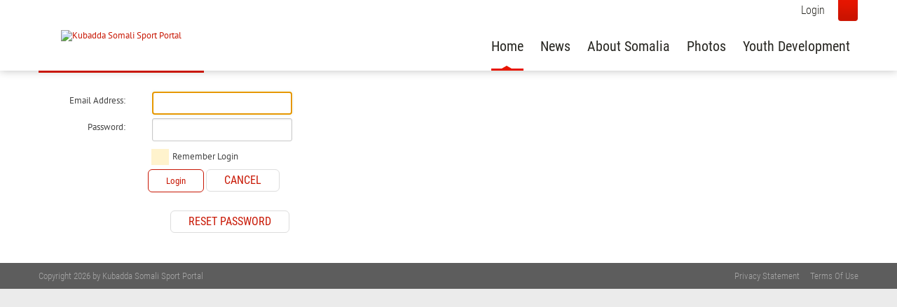

--- FILE ---
content_type: text/html; charset=utf-8
request_url: https://kubadda.com/Login?returnurl=%2FArticle%2FPID%2F433%2Fevl%2F0%2FCategoryID%2F14%2FCategoryName%2FBasketball
body_size: 6986
content:
<!DOCTYPE html>
<html  lang="en-US">
<head id="Head"><meta content="text/html; charset=UTF-8" http-equiv="Content-Type" /><title>
	User Log In
</title><meta id="MetaDescription" name="description" content="Kubadda Somali Sport Portal" /><meta id="MetaKeywords" name="keywords" content="Kubadda Somali Sport Portal" /><meta id="MetaRobots" name="robots" content="NOINDEX, NOFOLLOW" /><link href="/DependencyHandler.axd/c70b06dc51d105a74c3109fd1b12cb2a/280/css" type="text/css" rel="stylesheet"/><script src="/DependencyHandler.axd/ef67f18fdafa05b44902efbbcc56c39d/280/js" type="text/javascript"></script><link rel='icon' href='/Portals/0/favicon.ico?ver=DrM1tw4KsSuETpvCKWuhfg%3d%3d' type='image/x-icon' /><meta name="viewport" content="width=device-width" /></head>
<body id="Body">

    <form method="post" action="/Login?returnurl=%2FArticle%2FPID%2F433%2Fevl%2F0%2FCategoryID%2F14%2FCategoryName%2FBasketball" id="Form" enctype="multipart/form-data">
<div class="aspNetHidden">
<input type="hidden" name="__EVENTTARGET" id="__EVENTTARGET" value="" />
<input type="hidden" name="__EVENTARGUMENT" id="__EVENTARGUMENT" value="" />
<input type="hidden" name="__VIEWSTATE" id="__VIEWSTATE" value="JoGxS+m/WJSCZH9pQJas8N+mGPwJlcY1WA2fZ2IA+nlsdtiH0QDlh1sc8L1qvnUrstoGGQExbA+6/4YFwWl9UO4gyuvRVZtoYOPoMiGvMGWGs3olnsd96ZBm3Gn3EY/p+eIQl2hC2Q6xibFPULuJqwkv/oTJytkMbwl0z8cZFiTW3HHE9Gwa0tiQB5+R9qDzyhjdMEWY3R1/0RqWiD1nMpe77xB0DtgSzVn3Ro5Xe4jTAE6BML0QEYSDabM73gvBZkaLxH9aTjt5adkyTXbBfSHG4mHAMJq9EACZej07tCIylHKKofZu57e2FEt6II/gs248xKlGUm+OtrmR2ETjXOIfxa6UfYWxZQL+taWD2ooYyQGoPw2zjJxqNipLg4Tl9EhiwMkJhiGn6V8JeSUUYWzTnT7Q5T5vl0C+rXs6y3LMIpQlTqX8vF+CjnbrPuK1IMOZ+KEx0ZAcJ/N/tAdOh/2UZyZtckXMwIrME5SR0ngG3jL9Kl+PHQKEgKNv2XkX+EFg0qg5o6/MpawfTggY+MxVJR5/5wvInJyj1udBCcKLxcnC+IzIJKdNToph3ao+ORUjsS12zv5F4/UBRLNGskU3OUyzX3lzLg6IzTuy4EWXkAQPIp3ChuUR4I9wjbUL2HssnQXJld2PYIOtcJ9nHdVeexwz3c+eJmW+gp5wv9F675/otB8nzCCRXfqI+aYzwYCnK+TajDJjq5WT1pVj7D7tiOVJLgsJgWCuZ4dlq+IiMgScsa2nske8pmy0YRqWnbzZv2WG9cOW3TtYGqV2urISHTFxXr7ev/cFFv+Zk6H3o9r6nt5SeAPJU/JGrEX3BPE1Yg==" />
</div>

<script type="text/javascript">
//<![CDATA[
var theForm = document.forms['Form'];
if (!theForm) {
    theForm = document.Form;
}
function __doPostBack(eventTarget, eventArgument) {
    if (!theForm.onsubmit || (theForm.onsubmit() != false)) {
        theForm.__EVENTTARGET.value = eventTarget;
        theForm.__EVENTARGUMENT.value = eventArgument;
        theForm.submit();
    }
}
//]]>
</script>


<script src="/WebResource.axd?d=pynGkmcFUV1ZU3GpmPB6rtddAjuBGHLEaXTU2r_a6TnxTR8_rA549BIwfcM1&amp;t=638901346200000000" type="text/javascript"></script>


<script src="/ScriptResource.axd?d=NJmAwtEo3IoKo4eHHP11Uq-DWspXmVcZ0nvaDGFEx1MaRDJ_I_huvVq4oasCwwoOmvJHBS_nWeIvjduyGOfo3LEch33v3AQ2WNuap7TPKLz3ctHRzpNlYzz2qiDO6u74ZQG1vQ2&amp;t=345ad968" type="text/javascript"></script>
<script src="/ScriptResource.axd?d=dwY9oWetJoKt41WwlmOlCywJsiWzQFXyqF_x73L4arFtVItekWExDFcGtaKEMkYrAHExtsphOFQ5q6Lr5OQgAreQfJng-mVxkD4HEevTohLyF0YHeTWpAhWWkFqpo94Jj4mUCPkcr1e9Qb3J0&amp;t=345ad968" type="text/javascript"></script>
<div class="aspNetHidden">

	<input type="hidden" name="__VIEWSTATEGENERATOR" id="__VIEWSTATEGENERATOR" value="CA0B0334" />
	<input type="hidden" name="__VIEWSTATEENCRYPTED" id="__VIEWSTATEENCRYPTED" value="" />
	<input type="hidden" name="__EVENTVALIDATION" id="__EVENTVALIDATION" value="e0x4EBhADzC4uZlS5kqlGa+N+CclfFLiRqhOnAv1EVahmO2K5Dao2N5SvCeh8q+9WlIDQN8CB2yhag8YIPseX7rnDdoSxRojVcoWuNik3WT+3S6mpJmys3Ics5ihUzyPlvfpm/9yZL/dBKDOvCcV6JQu52Aoau1uWAS9Sl4i978gb3bChwlFmurfWlnrTQSP2Qw2ZojAzqCATbjp/8H+b+aiSRlZcwTRb1fOw80ggOyVaTkk" />
</div><script src="/DependencyHandler.axd/5c2c8d47cd248478bb3f680ecdb4e720/280/js" type="text/javascript"></script>
<script type="text/javascript">
//<![CDATA[
Sys.WebForms.PageRequestManager._initialize('ScriptManager', 'Form', [], [], [], 90, '');
//]]>
</script>

        
        
        


<!-- loader_StyleWizardTemplateSection --><!-- loader_StyleWizardTemplateSectionEnd -->
<!-- header_StyleWizardTemplateSection -->
<div class="EasyDNNSkin_Ozone">
	<div class="eds_headerContainer eds_headerContainer1">
		<div class="eds_fixedHeader eds_headerHeight" data-placeholder-selector=".eds_headerHeightHolder">
			<div class="eds_headerBackground">
				<header class="eds_header edn_clearFix container-fluid">
					<div class="eds_logo float-start eds_logoHeader1"><a id="dnn_dnnLOGO_hypLogo" title="Kubadda Somali Sport Portal" aria-label="Kubadda Somali Sport Portal" href="https://kubadda.com/"><img id="dnn_dnnLOGO_imgLogo" src="/Portals/0/Images/Logo1.png?ver=vpaUza7GytW1cazlzuAebQ%3d%3d" alt="Kubadda Somali Sport Portal" /></a></div>
					
					<span class="eds_searchButton">Search</span>
					<div class="eds_userLogin float-end">
						

						
<div id="dnn_LOGIN1_loginGroup" class="loginGroup">
    <a id="dnn_LOGIN1_enhancedLoginLink" title="Login" class="secondaryActionsList" rel="nofollow" onclick="return dnnModal.show(&#39;https://kubadda.com/Login?returnurl=/Login&amp;popUp=true&#39;,/*showReturn*/true,300,650,true,&#39;&#39;)" href="https://kubadda.com/Login?returnurl=%2fLogin">Login</a>
</div>
					</div>
					<div class="eds_searchContainer">
						<span class="eds_searchClose">&times;</span>
						<span id="dnn_dnnSearch_ClassicSearch">
    
    
    <span class="searchInputContainer" data-moreresults="See More Results" data-noresult="No Results Found">
        <input name="dnn$dnnSearch$txtSearch" type="text" maxlength="255" size="20" id="dnn_dnnSearch_txtSearch" class="NormalTextBox" aria-label="Search" autocomplete="off" placeholder="Search..." />
        <a class="dnnSearchBoxClearText" title="Clear search text"></a>
    </span>
    <a id="dnn_dnnSearch_cmdSearch" class="SearchButton" href="javascript:__doPostBack(&#39;dnn$dnnSearch$cmdSearch&#39;,&#39;&#39;)">Search</a>
</span>


<script type="text/javascript">
    $(function() {
        if (typeof dnn != "undefined" && typeof dnn.searchSkinObject != "undefined") {
            var searchSkinObject = new dnn.searchSkinObject({
                delayTriggerAutoSearch : 400,
                minCharRequiredTriggerAutoSearch : 2,
                searchType: 'S',
                enableWildSearch: true,
                cultureCode: 'en-US',
                portalId: -1
                }
            );
            searchSkinObject.init();
            
            
            // attach classic search
            var siteBtn = $('#dnn_dnnSearch_SiteRadioButton');
            var webBtn = $('#dnn_dnnSearch_WebRadioButton');
            var clickHandler = function() {
                if (siteBtn.is(':checked')) searchSkinObject.settings.searchType = 'S';
                else searchSkinObject.settings.searchType = 'W';
            };
            siteBtn.on('change', clickHandler);
            webBtn.on('change', clickHandler);
            
            
        }
    });
</script>

					</div>
					<div class="responsAbilityMenu float-end">
						<div class="raMenuTriggerWrapper">
							<span class="raMenuTrigger">Menu</span>
						</div>
						<div class="raMenuWrapper"><ol><li class="edsmm_menuItem edsmm_first edsmm_active Home"><span><a class="edsmm_itemContainer"  href="https://kubadda.com/">Home</a><span class="edsmm_childIndicator"></span></span></li><li class="edsmm_menuItem edsmm_hasChild News"><span><a class="edsmm_itemContainer" aria-expanded="false" href="https://kubadda.com/News">News</a><span class="edsmm_childIndicator"></span></span><div class="edsmm_level_1"><div class="edsmm_menuListsContainer"><ol><li class="edsmm_menuItem edsmm_first Football"><span><a class="edsmm_itemContainer"  href="https://kubadda.com/News/Football">Football</a><span class="edsmm_childIndicator"></span></span></li><li class="edsmm_menuItem Basketball"><span><a class="edsmm_itemContainer"  href="https://kubadda.com/News/Basketball">Basketball</a><span class="edsmm_childIndicator"></span></span></li><li class="edsmm_menuItem Volleyball"><span><a class="edsmm_itemContainer"  href="https://kubadda.com/News/Volleyball">Volleyball</a><span class="edsmm_childIndicator"></span></span></li><li class="edsmm_menuItem Handball"><span><a class="edsmm_itemContainer"  href="https://kubadda.com/News/Handball">Handball</a><span class="edsmm_childIndicator"></span></span></li><li class="edsmm_menuItem TableTennis"><span><a class="edsmm_itemContainer"  href="https://kubadda.com/News/Table-Tennis">Table Tennis</a><span class="edsmm_childIndicator"></span></span></li><li class="edsmm_menuItem Tennis"><span><a class="edsmm_itemContainer"  href="https://kubadda.com/News/Tennis">Tennis</a><span class="edsmm_childIndicator"></span></span></li><li class="edsmm_menuItem OtherSomaliSports"><span><a class="edsmm_itemContainer"  href="https://kubadda.com/News/Other-Somali-Sports">Other Somali Sports</a><span class="edsmm_childIndicator"></span></span></li><li class="edsmm_menuItem Athletics"><span><a class="edsmm_itemContainer"  href="https://kubadda.com/News/Athletics">Athletics</a><span class="edsmm_childIndicator"></span></span></li><li class="edsmm_menuItem DisabilitySport"><span><a class="edsmm_itemContainer"  href="https://kubadda.com/News/Disability-Sport">Disability Sport</a><span class="edsmm_childIndicator"></span></span></li><li class="edsmm_menuItem edsmm_last NewsinEnglish"><span><a class="edsmm_itemContainer"  href="https://kubadda.com/News/News-in-English">News in English</a><span class="edsmm_childIndicator"></span></span></li></ol></div></div></li><li class="edsmm_menuItem AboutSomalia"><span><a class="edsmm_itemContainer"  href="https://kubadda.com/About-Somalia">About Somalia</a><span class="edsmm_childIndicator"></span></span></li><li class="edsmm_menuItem Photos"><span><a class="edsmm_itemContainer"  href="https://kubadda.com/Photos">Photos</a><span class="edsmm_childIndicator"></span></span></li><li class="edsmm_menuItem edsmm_last YouthDevelopment"><span><a class="edsmm_itemContainer"  href="https://kubadda.com/Youth-Development">Youth Development</a><span class="edsmm_childIndicator"></span></span></li></ol></div>
					</div>
				</header>
			</div>
		</div>
<!-- header_StyleWizardTemplateSectionEnd -->
		<div class="eds_headerHeightHolder"></div>
		<div id="dnn_headerWide" class="eds_headerContent eds_container DNNEmptyPane"></div>
		<div class="eds_headerHeightHolder"></div>
	</div>
	<div class="eds_container container-fluid">
		<div id="dnn_ContentPane"><div class="DnnModule DnnModule- DnnModule--1 DnnModule-Admin">
<div class="eds_containers_Ozone eds_templateGroup_noTitle eds_template_NoTitlePaddingTopPaddingBottom eds_noTitlePaddingTopBottom">
	<div id="dnn_ctr_ContentPane"><div id="dnn_ctr_ModuleContent" class="DNNModuleContent ModC">
	
<div class="dnnForm dnnLogin dnnClear">
    <div id="dnn_ctr_Login_pnlLogin">
		
        <div class="loginContent">
            
            <div id="dnn_ctr_Login_pnlLoginContainer" class="LoginPanel">
			<div id="dnn_ctr_Login_DNN">
<div class="dnnForm dnnLoginService dnnClear">
    <div class="dnnFormItem">
		<div class="dnnLabel">
			<label for="dnn_ctr_Login_Login_DNN_txtUsername" id="dnn_ctr_Login_Login_DNN_plUsername" class="dnnFormLabel">Email Address:</label>
		</div>        
        <input name="dnn$ctr$Login$Login_DNN$txtUsername" type="text" id="dnn_ctr_Login_Login_DNN_txtUsername" AUTOCOMPLETE="off" />
    </div>
    <div class="dnnFormItem">
		<div class="dnnLabel">
			<label for="dnn_ctr_Login_Login_DNN_txtPassword" id="dnn_ctr_Login_Login_DNN_plPassword" class="dnnFormLabel">Password:</label>
		</div>
        <input name="dnn$ctr$Login$Login_DNN$txtPassword" type="password" id="dnn_ctr_Login_Login_DNN_txtPassword" AUTOCOMPLETE="off" />
    </div>
    
    
    	<div class="dnnFormItem">
		<span id="dnn_ctr_Login_Login_DNN_lblLoginRememberMe" class="dnnFormLabel"></span>
		<span class="dnnLoginRememberMe"><input id="dnn_ctr_Login_Login_DNN_chkCookie" type="checkbox" name="dnn$ctr$Login$Login_DNN$chkCookie" /><label for="dnn_ctr_Login_Login_DNN_chkCookie">Remember Login</label></span>
	</div>
    <div class="dnnFormItem">
        <span id="dnn_ctr_Login_Login_DNN_lblLogin" class="dnnFormLabel"></span>
        <a id="dnn_ctr_Login_Login_DNN_cmdLogin" title="Login" class="dnnPrimaryAction" href="javascript:__doPostBack(&#39;dnn$ctr$Login$Login_DNN$cmdLogin&#39;,&#39;&#39;)">Login</a>
		<a id="dnn_ctr_Login_Login_DNN_cancelLink" class="dnnSecondaryAction" CausesValidation="false" href="/Article/PID/433/evl/0/CategoryID/14/CategoryName/Basketball">Cancel</a>        
    </div>
    <div class="dnnFormItem">
        <span class="dnnFormLabel">&nbsp;</span>
        <div class="dnnLoginActions">
            <ul class="dnnActions dnnClear">
                                
                <li id="dnn_ctr_Login_Login_DNN_liPassword"><a id="dnn_ctr_Login_Login_DNN_passwordLink" class="dnnSecondaryAction" onclick="return dnnModal.show(&#39;https://kubadda.com/Home/ctl/SendPassword?returnurl=https://kubadda.com/&amp;popUp=true&#39;,/*showReturn*/true,300,650,true,&#39;&#39;)" href="https://kubadda.com/Home/ctl/SendPassword?returnurl=https://kubadda.com/">Reset Password</a></li>
            </ul>
        </div>
    </div>
</div>

    <script type="text/javascript">
        /*globals jQuery, window, Sys */
        (function ($, Sys) {
            const disabledActionClass = "dnnDisabledAction";
            const actionLinks = $('a[id^="dnn_ctr_Login_Login_DNN"]');
            function isActionDisabled($el) {
                return $el && $el.hasClass(disabledActionClass);
            }
            function disableAction($el) {
                if ($el == null || $el.hasClass(disabledActionClass)) {
                    return;
                }
                $el.addClass(disabledActionClass);
            }
            function enableAction($el) {
                if ($el == null) {
                    return;
                }
                $el.removeClass(disabledActionClass);
            }
            function setUpLogin() {                
                $.each(actionLinks || [], function (index, action) {
                    var $action = $(action);
                    $action.click(function () {
                        var $el = $(this);
                        if (isActionDisabled($el)) {
                            return false;
                        }
                        disableAction($el);
                    });
                });
            }
		
            $(document).ready(function () {
                $(document).on('keydown', '.dnnLoginService', function (e) {
                    if ($(e.target).is('input:text,input:password') && e.keyCode === 13) {
                        var $loginButton = $('#dnn_ctr_Login_Login_DNN_cmdLogin');
                        if (isActionDisabled($loginButton)) {
                            return false;
                        }
                        disableAction($loginButton);
                        window.setTimeout(function () { eval($loginButton.attr('href')); }, 100);
                        e.preventDefault();
                        return false;
                    }
                });

                setUpLogin();
                Sys.WebForms.PageRequestManager.getInstance().add_endRequest(function () {
                    $.each(actionLinks || [], function (index, item) {
                        enableAction($(item));
                    });
                    setUpLogin();
                });
            });
        }(jQuery, window.Sys));
    </script>

</div>
		</div>
            <div class="dnnSocialRegistration">
                <div id="socialControls">
                    <ul class="buttonList">
                        
                    </ul>
                </div>
            </div>
        </div>
    
	</div>
    
    
    
    
    
</div>
</div></div>
	<div class="eds_clear"></div>
</div></div></div>
	</div>
	<div class="container-fluid">
		<div class="row">
			<div class="col-sm-4 eds_container">
				<div id="dnn_contentLeftPane" class="DNNEmptyPane"></div>
			</div>
			<div class="col-sm-4 eds_container">
				<div id="dnn_contentMiddlePane" class="DNNEmptyPane"></div>
			</div>
			<div class="col-sm-4 eds_container">
				<div id="dnn_contentRightPane" class="DNNEmptyPane"></div>
			</div>
		</div>
	</div>
	<div class="eds_contentBellowBackground">
		<div class="eds_container container-fluid">
			<div id="dnn_contentPane2" class="DNNEmptyPane"></div>
		</div>
		<div class="container-fluid">
			<div class="row">
				<div class="col-sm-6 eds_container">
					<div id="dnn_leftPane2" class="DNNEmptyPane"></div>
				</div>
				<div class="col-sm-6 eds_container">
					<div id="dnn_rightPane2" class="DNNEmptyPane"></div>
				</div>
			</div>
			<div class="row">
				<div class="col-sm-4 eds_container">
					<div id="dnn_threeColumnLeftPane2" class="DNNEmptyPane"></div>
				</div>
				<div class="col-sm-4 eds_container">
					<div id="dnn_threeColumnMiddlePane2" class="DNNEmptyPane"></div>
				</div>
				<div class="col-sm-4 eds_container">
					<div id="dnn_threeColumnRightPane2" class="DNNEmptyPane"></div>
				</div>
			</div>
		</div>
	</div>
	<div class="eds_contentBellow2 container-fluid eds_container">
		<div id="dnn_contentPane3" class="DNNEmptyPane"></div>
	</div>
	<div class="eds_paralaxBackground eds_pBackground1">
		<div class="eds_contentBellow3 container-fluid eds_container">
			<div id="dnn_contentPane4" class="DNNEmptyPane"></div>
		</div>
	</div>
	<div class="container-fluid eds_container">
		<div id="dnn_contentPane5" class="DNNEmptyPane"></div>
	</div>
	<div class="eds_contentBellow5Background">
		<div class="container-fluid eds_container">
			<div id="dnn_contentPane6" class="DNNEmptyPane"></div>
		</div>
	</div>
	<div class="eds_paralaxBackground eds_pBackground2">
		<div class="eds_contentBellow6 container-fluid eds_container">
			<div id="dnn_contentPane7" class="DNNEmptyPane"></div>
		</div>
	</div>
	<div class="container-fluid">
		<div class="row">
			<div class="col-sm-8 eds_container">
				<div id="dnn_leftPane8" class="DNNEmptyPane"></div>
			</div>
			<div class="col-sm-4 eds_container">
				<div id="dnn_sidebarPane8" class="DNNEmptyPane"></div>
			</div>
		</div>
	</div>
	<div class="container-fluid eds_container">
		<div id="dnn_contentPane8" class="DNNEmptyPane"></div>
	</div>
	<div class="container-fluid">
		<div class="row">
			<div class="col-sm-4 eds_container">
				<div id="dnn_sidebarLeftPane8" class="DNNEmptyPane"></div>
			</div>
			<div class="col-sm-8 eds_container">
				<div id="dnn_rightPane8" class="DNNEmptyPane"></div>
			</div>
		</div>
	</div>
	<div class="eds_bottomBannerBg">
		<div id="dnn_BottomBanner" class="container-fluid eds_container DNNEmptyPane"></div>
	</div>
	<div class="container-fluid eds_container">
		<div id="dnn_BottomPane1" class="DNNEmptyPane"></div>
	</div>
	<div id="dnn_BottomPane2" class="eds_bottomPaneWide DNNEmptyPane"></div>
	<div class="container-fluid eds_container">
		<div id="dnn_BottomPane3" class="DNNEmptyPane"></div>
	</div>
	<div class="edsFooterBackground edn_clearFix">
		<div class="container-fluid">
			<div class="row">
				<div class="col-xs-12 col-sm-6 col-md-3 footerBoxContainer" >
					<div id="dnn_Footer1" class="footerBox DNNEmptyPane"></div>
				</div>
				<div class="col-xs-12 col-sm-6 col-md-3 footerBoxContainer">
					<div id="dnn_Footer2" class="footerBox eds_second DNNEmptyPane"></div>
				</div>
				<div class="edn_clearFix d-block d-md-none"></div>
				<div class="col-xs-12 col-sm-6 col-md-3 footerBoxContainer">
					<div id="dnn_Footer3" class="footerBox DNNEmptyPane"></div>
				</div>
				<div class="col-xs-12 col-sm-6 col-md-3 footerBoxContainer">
					<div id="dnn_Footer4" class="footerBox eds_last DNNEmptyPane"></div>
				</div>
			</div>
		</div>
		<div class="container-fluid">
			<div class="row">
				<div id="dnn_Footer5" class="col-sm-4 footerBoxContainer2 DNNEmptyPane"></div>
				<div id="dnn_Footer6" class="col-sm-4 footerBoxContainer2 DNNEmptyPane"></div>
				<div id="dnn_Footer7" class="col-sm-4 footerBoxContainer2 DNNEmptyPane"></div>
			</div>
		</div>
	</div>
	<div class="edsCopyrightBg">
		<div class="edsCopyright container-fluid edn_clearFix"><a id="dnn_dnnTerms_hypTerms" class="float-end" rel="nofollow" href="https://kubadda.com/Terms">Terms Of Use</a><a id="dnn_dnnPrivacy_hypPrivacy" class="float-end" rel="nofollow" href="https://kubadda.com/Privacy">Privacy Statement</a><span id="dnn_dnnCopyright_lblCopyright" class="float-start">Copyright 2026 by Kubadda Somali Sport Portal</span>
</div>
	</div>
</div>
<a data-options='{ "speed": 700,"easing": "easeOutQuint","updateURL": false }' href="#" class="eds_scrollTo eds_backToTop"><span>Back To Top</span></a>


<!--CDF(Css|/Portals/_default/Skins/Ozone/common/bootstrap/css/bootstrap.min.css|DnnPageHeaderProvider|11)-->

<!--CDF(Css|/Portals/_default/Skins/Ozone/common/fontawesome/css/all.min.css|DnnPageHeaderProvider|12)-->
<!--CDF(Css|/Portals/_default/Skins/Ozone/common/bootstrap-icons/bootstrap-icons.min.css|DnnPageHeaderProvider|12)-->
<!--CDF(Css|/Portals/_default/Skins/Ozone/common/css/base.css|DnnPageHeaderProvider|13)-->


<!--CDF(Javascript|/Portals/_default/Skins/Ozone/common/bootstrap/js/bootstrap.bundle.min.js|DnnBodyProvider|100)-->
<!--CDF(Javascript|/Portals/_default/Skins/Ozone/common/js/main.js|DnnBodyProvider|100)-->

        <input name="ScrollTop" type="hidden" id="ScrollTop" />
        <input name="__dnnVariable" type="hidden" id="__dnnVariable" autocomplete="off" value="`{`__scdoff`:`1`,`sf_siteRoot`:`/`,`sf_tabId`:`55`}" />
        <input name="__RequestVerificationToken" type="hidden" value="A5eb22hTDrtkAYrDdW4rFcq5VPAa3jvOL4TobxQ2ICYeobWMunSVs5DS8vH0MshQ6nvYbg2" />
    

<script type="text/javascript">
//<![CDATA[
__dnn_SetInitialFocus('dnn_ctr_Login_Login_DNN_txtUsername');//]]>
</script>
</form>
    <!--CDF(Javascript|/js/dnncore.js|DnnBodyProvider|100)--><!--CDF(Javascript|/js/dnn.modalpopup.js|DnnBodyProvider|50)--><!--CDF(Css|/Resources/Shared/stylesheets/dnndefault/7.0.0/default.css|DnnPageHeaderProvider|5)--><!--CDF(Css|/Portals/_default/Skins/Ozone/skin.css|DnnPageHeaderProvider|15)--><!--CDF(Css|/Portals/_default/Containers/Ozone/container.css|DnnPageHeaderProvider|25)--><!--CDF(Css|/DesktopModules/Admin/Authentication/module.css|DnnPageHeaderProvider|10)--><!--CDF(Css|/Portals/0/portal.css|DnnPageHeaderProvider|35)--><!--CDF(Css|/Resources/Search/SearchSkinObjectPreview.css|DnnPageHeaderProvider|10)--><!--CDF(Javascript|/Resources/Search/SearchSkinObjectPreview.js|DnnBodyProvider|100)--><!--CDF(Javascript|/js/dnn.js|DnnBodyProvider|12)--><!--CDF(Javascript|/js/dnn.servicesframework.js|DnnBodyProvider|100)--><!--CDF(Javascript|/Resources/libraries/jQuery/03_07_01/jquery.js|DnnPageHeaderProvider|5)--><!--CDF(Javascript|/Resources/libraries/jQuery-Migrate/03_04_01/jquery-migrate.js|DnnPageHeaderProvider|6)--><!--CDF(Javascript|/Resources/libraries/jQuery-UI/01_13_03/jquery-ui.min.js|DnnPageHeaderProvider|10)--><!--CDF(Javascript|/Resources/libraries/DnnPlugins/09_13_09/dnn.jquery.js|DnnBodyProvider|322)--><!--CDF(Javascript|/Resources/libraries/HoverIntent/01_10_01/jquery.hoverIntent.min.js|DnnPageHeaderProvider|55)-->
    
</body>
</html>
